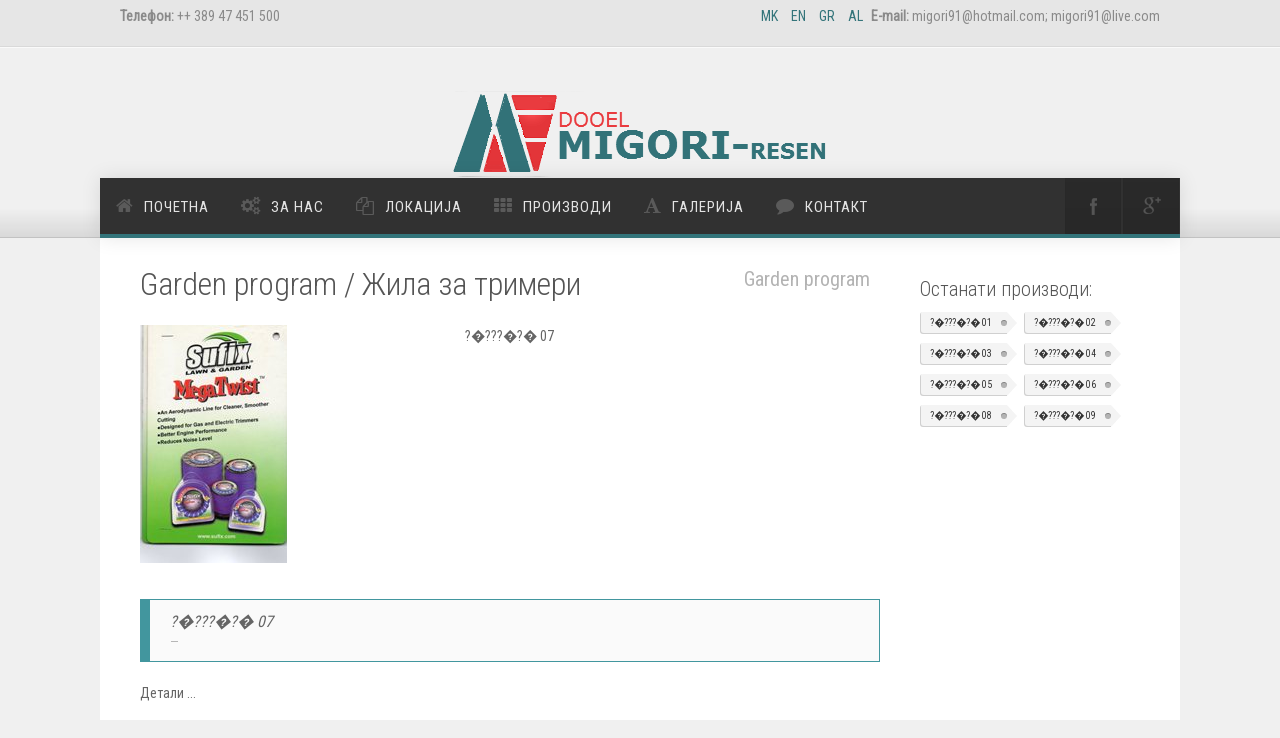

--- FILE ---
content_type: text/html; charset=UTF-8
request_url: http://migori.com.mk/?page=9&kat=10&pro=540&podkat=55
body_size: 4542
content:

<!-- === BEGIN HEADER === -->

<!DOCTYPE html>

<!--[if IE 8]> <html lang="en" class="ie8"> <![endif]-->

<!--[if IE 9]> <html lang="en" class="ie9"> <![endif]-->

<!--[if !IE]><!-->

<html lang="en">

    <!--<![endif]-->

    <head>

        <!-- Title -->

        <title>M I G O R I</title>

        <!-- Meta -->

        <meta http-equiv="Content-Type" content="text/html; charset=utf-8" />

        <meta name="description" content="">

        <meta name="author" content="">

        <meta name="viewport" content="width=device-width, initial-scale=1, maximum-scale=1" />

        <!-- Favicon -->

        <link href="favicon.ico" rel="shortcut icon">

        <!-- Bootstrap Core CSS -->

        <link rel="stylesheet" href="assets/css/bootstrap.css" rel="stylesheet">

        <!-- Template CSS -->

        <link rel="stylesheet" href="assets/css/animate.css" rel="stylesheet">

        <link rel="stylesheet" href="assets/css/font-awesome.css" rel="stylesheet">

        <link rel="stylesheet" href="assets/css/nexus.css" rel="stylesheet">

        <link rel="stylesheet" href="assets/css/responsive.css" rel="stylesheet">

        <link rel="stylesheet" href="assets/css/custom.css" rel="stylesheet">

        <!-- Google Fonts-->

        <link href="http://fonts.googleapis.com/css?family=Roboto+Condensed:400,300" rel="stylesheet" type="text/css">

    </head>

    <body>

        <div id="body-bg">

            <!-- Phone/Email -->

            <div id="pre-header" class="background-gray-lighter">

                <div class="container no-padding">

                    <div class="row hidden-xs">

                        <div class="col-sm-6 padding-vert-5"><strong>Телефон:</strong> ++ 389 47 451 500 </div>

                       	<div class="col-sm-6 text-right padding-vert-5">

                        <ul class="list-unstyled list-inline">

                                <li>

                                    <a href="?lang=MK">MK</a>

                                </li>

                                <li>

                                    <a href="?lang=EN">EN</a>

                                </li>

                                <li>

                                    <a href="#">GR</a>

                                </li>

                                <li>

                                    <a href="#">AL</a>

                                </li>

                        <strong>E-mail:</strong>  migori91@hotmail.com; migori91@live.com </div>

                    </div>

                </div>

            </div>

            <!-- End Phone/Email -->

            

            

            <!-- === END HEADER === -->

            <!-- === BEGIN CONTENT === -->



         
<!-- Header -->
            <div id="header">
                <div class="container">
                    <div class="row">
                        <!-- Logo -->
                        <div class="logo">
                            <a href="http://migori.com.mk" title="MIGORI - RESEN">
                                <img src="assets/img/logo_EN.png" alt="Logo" />
                            </a>
                        </div>
                        <!-- End Logo -->
                    </div>
                </div>
            </div>
 <!-- End Header --><!-- Top Menu -->
            <div id="hornav" class="bottom-border-shadow">
                <div class="container no-padding border-bottom">
                    <div class="row">
                        <div class="col-md-10 no-padding">
                            <div class="visible-lg">
                                <ul id="hornavmenu" class="nav navbar-nav">
                                    <li>
                                        <a href="?" class="fa-home ">ПОЧЕТНА</a>
                                    </li>
                                    <li>
                                        <a href="?page=2" class="fa-gears ">За нас</a>
                                       
                                      </li>
                                     
                                    <li>
                                        <a href="?page=3" class="fa-copy ">Локација</a>
                                    </li>
                                    <li>
                                        <span class="fa-th ">Производи</span>
<ul>
											
                                            <li>
                                                <a href="?page=8&kat=8">Pedrolo - пумпи</a>
                                            </li>
                                            <li>
                                                <a href="?page=8&kat=12">Green line - пумпи</a>
                                            </li>
                                            <li class="parent">
                                                <span>Косилици</span>
                                                <ul>
                                                    <li>
                                                        <a href="?page=8&kat=15">Stiga</a>
                                                    </li>
                                                    <li>
                                                        <a href="?page=8&kat=10">Garden program</a>
                                                    </li>
                                                   
                                                </ul>
                                            </li>
                                            <li class="parent">
                                                <span>Наводнување</span>
                                                <ul>
                                                    <li>
                                                        <a href="?page=8&kat=9">Agrodrip</a>
                                                    </li>
                                                    <li>
                                                        <a href="?page=8&kat=16">Euro drip Rivulis</a>
                                                    </li>
                                                                                                        <li>
                                                        <a href="#">Azud - траки за наводнување и филтри</a>
                                                    </li>
                                                                                                        </li>
                                                                                                        <li>
                                                        <a href="http://www.scarabelli.it/" target="_blank" >Scarabelli irrigazione</a>
                                                    </li>
                                                </ul>
                                            </li>
                                            <li class="parent">
                                                <span>Подземно наводнување</span>
                                                <ul>
                                                    <li>
                                                        <a href="?page=8&kat=17">Hanter</a>
                                                    </li>
                                                    <li>
                                                        <a href="?page=8&kat=18">Rain Bird</a>
                                                    </li>
                                                </ul>
                                            </li>
                                            <li>
                                                <a href="?page=8&kat=11">Земјоделска механизација</a>
                                            </li>
                                            <li>
                                                <a href="?">Распрскувачи</a>
                                            </li>
                                            <li>
                                                <a href="?">Заштитни системи</a>
                                            </li>
											
											<li>
                                                <a href="table.html">Табеларен преглед</a>
                                            </li>
                                           
                                        </ul>
                                    </li>
                                    <li>
                                        <a href="?page=5" class="fa-font ">Галерија</a>
                                    </li>
                                    <li>
                                        <a href="?page=6" class="fa-comment ">Контакт</a>
                                    </li>
                                </ul>
                            </div>
                        </div>
                        <div class="col-md-2 no-padding">
                            <ul class="social-icons pull-right">
                                
                                <li class="social-facebook">
                                    <a href="#" target="_blank" title="Facebook"></a>
                                </li>
                                <li class="social-googleplus">
                                    <a href="#" target="_blank" title="Google+"></a>
                                </li>
                            </ul>
                        </div>
                    </div>
                </div>
            </div>
            <!-- End Top Menu --><!-- === BEGIN CONTENT === -->
            <div id="content">
                <div class="container background-white">
                    <div class="row margin-vert-30">
                        <!-- Main Column -->
                        <div class="col-md-9">
                            <div class="blog-post">
                                <div class="blog-item-header">
                                    <h2>
                                        <a href="#">
                                            Garden program / Жила за тримери                                        </a>
                                    </h2>
                                    <!-- Date -->
                                    <div class="blog-post-date">
                                        <a href="?page=8&kat=10">Garden program</a>
                                    </div>
                                    <!-- End Date -->
                                </div>
                                <div class="blog-item">
                                    <div class="clearfix"></div>
                                    <div class="blog-post-body row margin-top-15">
                                        <div class="col-md-5">
                                            <img class="margin-bottom-20" src="star/AdminMGR/Proizvodi/sliki/img019.jpg" alt="image1">
                                        </div>
                                        <div class="col-md-7">
                                            <p>?�???�?� 07 </p>
                                        </div>
                                        <div class="col-md-12">
                                            <p>
                                                 </p>
                                            <blockquote class="primary">
                                                <p>
                                                    <em>?�???�?� 07 </em>
                                                </p>
                                                                                                <small>
                                                    
                                                    <cite title="Source Title"> </cite>
                                                </small>
                                            </blockquote>
                                            <p>Детали ...</p>
                                                                                    </div>
                                    </div>
                                    <div class="blog-item-footer">
                                        
                                        <!-- Comments -->
                                        <div class="blog-recent-comments panel panel-default margin-bottom-30">
                                            <div class="panel-heading">
                                                <h3>Кометнтари за  ?�???�?� 07</h3>
                                            </div>
                                            <ul class="list-group">
                                                
                                               
                                                <!-- Comment Form -->
                                                <li class="list-group-item">
                                                    <div class="blog-comment-form">
                                                        <div class="row margin-top-20">
                                                            <div class="col-md-12">
                                                                <div class="pull-left">
                                                                    <h3>Оставете коментар</h3>
                                                                </div>
                                                            </div>
                                                        </div>
                                                        <div class="row margin-top-20">
                                                            <div class="col-md-12">
                                                                <form>
                                                                    <label>Име</label>
                                                                    <div class="row margin-bottom-20">
                                                                        <div class="col-md-7 col-md-offset-0">
                                                                            <input class="form-control" type="text">
                                                                        </div>
                                                                    </div>
                                                                    <label>е-маил                                                                        <span>*</span>
                                                                    </label>
                                                                    <div class="row margin-bottom-20">
                                                                        <div class="col-md-7 col-md-offset-0">
                                                                            <input class="form-control" type="text">
                                                                        </div>
                                                                    </div>
                                                                    <label>Порака</label>
                                                                    <div class="row margin-bottom-20">
                                                                        <div class="col-md-11 col-md-offset-0">
                                                                            <textarea class="form-control" rows="8"></textarea>
                                                                        </div>
                                                                    </div>
                                                                    <p>
                                                                        <button class="btn btn-primary" type="submit">Прати порака</button>
                                                                    </p>
                                                                </form>
                                                            </div>
                                                        </div>
                                                    </div>
                                                </li>
                                                <!-- End Comment Form -->
                                            </ul>
                                        </div>
                                        <!-- End Comments -->
                                    </div>
                                </div>
                            </div>
                            <!-- End Blog Post -->
                        </div>
                        <!-- End Main Column -->
                        <!-- Side Column -->
                        <div class="col-md-3">
                            <!-- Blog Tags -->
                            <div class="blog-tags">
                                <h3>Останати производи:</h3>
                                <ul class="blog-tags">
                                 <li><a href="?page=9&kat=10&pro=534&podkat=55" class="blog-tag">?�???�?� 01</a></li> <li><a href="?page=9&kat=10&pro=535&podkat=55" class="blog-tag">?�???�?� 02</a></li> <li><a href="?page=9&kat=10&pro=536&podkat=55" class="blog-tag">?�???�?� 03</a></li> <li><a href="?page=9&kat=10&pro=537&podkat=55" class="blog-tag">?�???�?� 04</a></li> <li><a href="?page=9&kat=10&pro=538&podkat=55" class="blog-tag">?�???�?� 05</a></li> <li><a href="?page=9&kat=10&pro=539&podkat=55" class="blog-tag">?�???�?� 06</a></li> <li><a href="?page=9&kat=10&pro=541&podkat=55" class="blog-tag">?�???�?� 08</a></li> <li><a href="?page=9&kat=10&pro=542&podkat=55" class="blog-tag">?�???�?� 09</a></li>                                    
                                   
                                </ul>
                            </div>
                            <!-- End Blog Tags -->
                            <!-- Recent Posts -->
                            <div class="recent-posts">
                                
                                  
                            </div>
                            <!-- End Recent Posts -->
                            <!-- End Side Column -->
                        </div>
                    </div>
                </div>
            </div>
            <!-- === END CONTENT === -->
<!-- === BEGIN FOOTER === -->

            <div id="base">

                <div class="container bottom-border padding-vert-30">

                    <div class="row">

                        <!-- Инфо -->

                        <div class="col-md-4">

                            <h3 class="class margin-bottom-10">Мигори, ул. Ленинова 17, Ресен, Македонија </h3>

                            <p>Информациите за производите наведени на овој веб-сајт се општи информации и се подложни на промени. Соодветно на тоа пред да преземете било каква акција најдобро е да контактирате со нас.</p>

                            

                        </div>

                        <!-- End Disclaimer -->

                        <!-- Contact Details -->

                        <div class="col-md-4 margin-bottom-20">

                            <h3 class="margin-bottom-10">Контакт</h3>

                            <p>

                                <span class="fa-phone">Контакт телефони</span> ++38947451500 ++38970207272 ++38970342414 ++38970342434

                                <br>

                                <span class="fa-envelope">е-маил</span>

                                <a href="mailto:migori91@hotmail.com">migori91@hotmail.com</a>

                                <br>

                                <span class="fa-envelope">е-маил</span>

                                <a href="mailto:info@migori.com.mk">migori91@live.com</a>

                                <br>

                                <span class="fa-link">Веб</span>

                                <a href="http://www.migori.com.mk">www.migori.com.mk</a>

                            </p>

                            <p>Ресен
                                <br>Ленинова,
                                <br>бр. 17,
                                <br>Р.Македонија</p>

                        </div>

                        <!-- End Contact Details -->

                        <!-- Sample Menu -->

                        <div class="col-md-4 margin-bottom-20">

                            <h3 class="margin-bottom-10">Мени - производители</h3>

                            <ul class="menu">

                                <li>

                                    <a class="fa-tasks" href="#">Pedrolo</a>

                                </li>

                                <li>

                                    <a class="fa-users" href="#">Stiga</a>

                                </li>

                                <li>

                                    <a class="fa-signal" href="#">Blue dot</a>

                                </li>

                                <li>

                                    <a class="fa-coffee" href="#">Agrodrip</a>

                                </li>

                                 <li>

                                    <a class="fa-coffee" href="#">Euro drip</a>

                                </li>

                            </ul>

                            <div class="clearfix"></div>

                        </div>

                        <!-- End Sample Menu -->

                    </div>

                </div>

            </div>

            <!-- Footer -->

            <div id="footer" class="background-grey">

                <div class="container">

                    <div class="row">

                        <!-- Footer Menu -->

                        <div id="footermenu" class="col-md-8">

                            <ul class="list-unstyled list-inline">

                                <li>

                                    <a href="?lang=MK">MK</a>

                                </li>

                                <li>

                                    <a href="?lang=EN">EN</a>

                                </li>

                                <li>

                                    <a href="#">GR</a>

                                </li>

                                <li>

                                    <a href="#">AL</a>

                                </li>

                            </ul>

                        </div>

                        <!-- End Footer Menu -->

                        <!-- Copyright -->

                        <div id="copyright" class="col-md-4">

                            <p class="pull-right">(c) 2017 Мигори</p>

                        </div>

                        <!-- End Copyright -->

                    </div>

                </div>

            </div>

            <!-- End Footer -->


            

            <!-- === END CONTENT === -->

            

            <!-- JS -->

            <script type="text/javascript" src="assets/js/jquery.min.js" type="text/javascript"></script>

            <script type="text/javascript" src="assets/js/bootstrap.min.js" type="text/javascript"></script>

            <script type="text/javascript" src="assets/js/scripts.js"></script>

            <!-- Isotope - Portfolio Sorting -->

            <script type="text/javascript" src="assets/js/jquery.isotope.js" type="text/javascript"></script>

            <!-- Mobile Menu - Slicknav -->

            <script type="text/javascript" src="assets/js/jquery.slicknav.js" type="text/javascript"></script>

            <!-- Animate on Scroll-->

            <script type="text/javascript" src="assets/js/jquery.visible.js" charset="utf-8"></script>

            <!-- Sticky Div -->

            <script type="text/javascript" src="assets/js/jquery.sticky.js" charset="utf-8"></script>

            <!-- Slimbox2-->

            <script type="text/javascript" src="assets/js/slimbox2.js" charset="utf-8"></script>

            <!-- Modernizr -->

            <script src="assets/js/modernizr.custom.js" type="text/javascript"></script>

            <!-- End JS -->

    </body>

</html>

<!-- === END FOOTER === -->